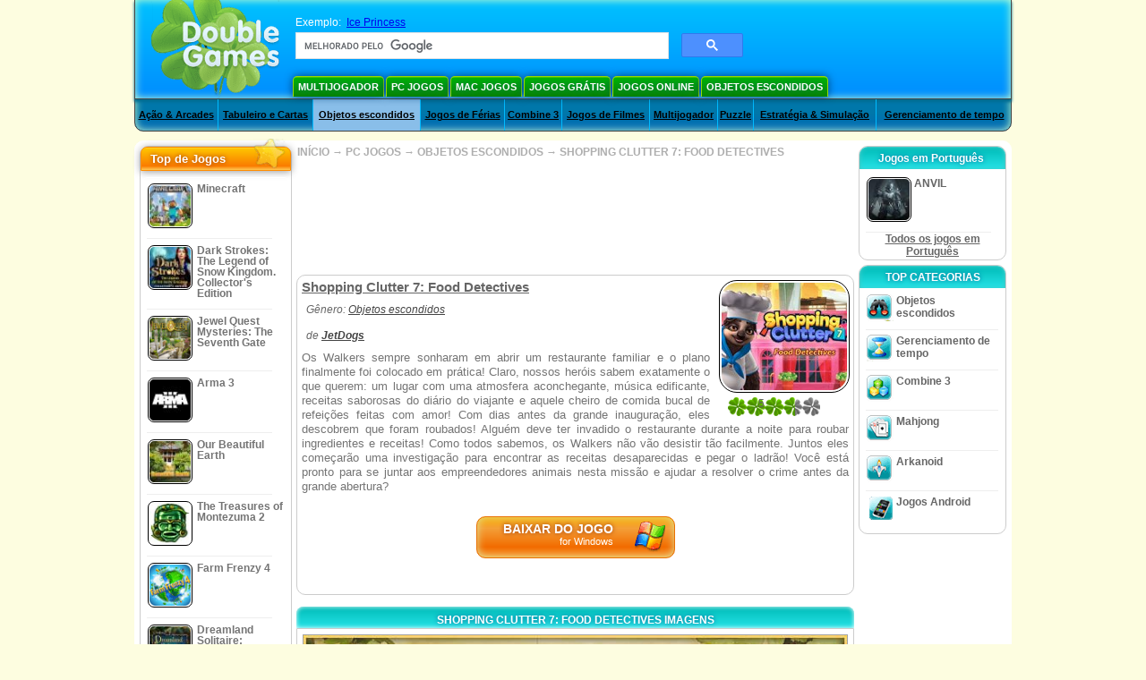

--- FILE ---
content_type: text/html
request_url: https://www.doublegames.info/shopping-clutter-7-food-detectives.html
body_size: 12013
content:
    










												
		
		
		
	   
						
	<!DOCTYPE html PUBLIC "-//W3C//DTD XHTML 1.0 Transitional//EN" "http://www.w3.org/TR/xhtml1/DTD/xhtml1-transitional.dtd">
<html xmlns="http://www.w3.org/1999/xhtml">
	<head>
<script>var _google_an_acct = 'G-Z2V255FLJR';</script>
<!-- Google tag (gtag.js) -->
<script async src="https://www.googletagmanager.com/gtag/js?id=G-Z2V255FLJR"></script>

<script>
window.dataLayer = window.dataLayer || [];
function gtag(){dataLayer.push(arguments);}
gtag('js', new Date());
gtag('config', _google_an_acct);
</script>

		<meta name="viewport" content="width=device-width, initial-scale=1.0" />
													<title>Shopping Clutter 7: Food Detectives Game Download for PC</title>
				<link href="/css/new-design.css" rel="stylesheet" type="text/css" />
		<link rel="shortcut icon" type="image/x-icon" href="/favicon.ico" />
		<meta http-equiv="Content-language" content="en" />
		<meta http-equiv="PICS-Label" content='(PICS-1.1 "http://www.weburbia.com/safe/ratings.htm" LR (s 0))' />
		<link rel="icon" type="image/x-icon" href="/favicon.ico" />
		<meta http-equiv="Content-Type" content="text/html; charset=utf-8" />
		<meta http-equiv="Cache-Control" content="public, max-age=3600" />
		<meta name="description" content="Get Shopping Clutter 7: Food Detectives, a Objetos escondidos game presented by JetDogs. Os Walkers sempre sonharam em abrir um restaurante familiar e o plano finalmente foi co..."/>
		<meta name="keywords" content="Shopping Clutter 7: Food Detectives, Computer Games, Download Free Games, PC Jogos, Objetos escondidos,Shopping Clutter 7: Food Detectives Game, Free Games, Download Shopping Clutter 7: Food Detectives, Shopping Clutter 7: Food Detectives para PC, Free Game, video, multimedia" />
		<meta name="robots" content="noodp,noydir" />
		<meta name="y_key" content="78e0f3737c3c9c40" />
		<meta http-equiv="X-UA-Compatible" content="IE=10" />
		<meta name="msvalidate.01" content="BAF447E419696A004A15507CF76BE13D" />
		<meta name="application-name" content="DoubleGames.com" />
		<meta name="msapplication-navbutton-color" content="#3480C0" />
		<meta name="msapplication-tooltip" content="Play at DoubleGames" />
		<meta name="msapplication-task" content="name=Novos jogos; action-uri=//www.doublegames.info/new-games.html?utm_source=ie9&amp;utm_medium=web&amp;utm_campaign=pinned-ie9; icon-uri=//www.doublegames.info/images/ieicons/new_games.ico" />
		<meta name="msapplication-task" content="name=Jogos Online; action-uri=/games/online.html?utm_source=ie9&amp;utm_medium=web&amp;utm_campaign=pinned-ie9; icon-uri=//www.doublegames.info/images/ieicons/online_games.ico" />
		<meta name="msapplication-task" content="name=PC Jogos; action-uri=//www.doublegames.info/games/share.html?utm_source=ie9&amp;utm_medium=web&amp;utm_campaign=pinned-ie9; icon-uri=//www.doublegames.info/images/ieicons/pc-games.ico" />
		<meta name="msapplication-task" content="name=Descontos em jogos ; action-uri=//www.doublegames.info/game-deals-and-sales.html?utm_source=ie9&amp;utm_medium=web&amp;utm_campaign=pinned-ie9; icon-uri=//www.doublegames.info/images/ieicons/sales.ico" />
					<meta property="og:image" content="/images/games140/shopping-clutter-7-food-detectives_140x140.jpg" /><!-- 7812 -->
			<link rel="image_src" href="/images/games140/shopping-clutter-7-food-detectives_140x140.jpg" />
							<meta property="og:url" content="https://www.doublegames.info/shopping-clutter-7-food-detectives.html"/>
						<style type="text/css">#user_area,#user_links{margin-left:720px !important;width:225px !important;}</style>			</head>
	<body>
		<div id="background-bottom">
			<div class="main">
				<div class="header">
					<a href="/" title="Os melhores downloads gratuitos e jogos online gratuitos para o teu PC" class="header_logo" style="display: block"></a>
					<div id="header_search">
						<div id="search_text">
							Exemplo:&nbsp;
							<a href="/ice-princess.html">Ice Princess</a>
						</div>
						
							<script>
  								(function()
  								{
									var cx = '004770617637697292809:nebmr50cldq';
									var gcse = document.createElement('script');
									gcse.type = 'text/javascript';
									gcse.async = true;
									gcse.src = (document.location.protocol == 'https:' ? 'https:' : 'http:') +
										'//cse.google.com/cse.js?cx=' + cx;
									var s = document.getElementsByTagName('script')[0];
									s.parentNode.insertBefore(gcse, s);
  								})();
  							</script>
  						
						<gcse:searchbox-only></gcse:searchbox-only>
						<div id="queries"></div>
						<div class="breaker"></div>
					</div>
					<div class="header_menu_buttons">
						<select id="header_menu_buttons_select" style="display: none;" class="menu_select">
							<option value="">- Selecione a plataforma -</option>
							<option value="/games/share.html">
								PC Jogos
							</option>
							<option value="/games/mac.html">
								Mac Jogos
							</option>
							<option value="/games/free.html">
								Jogos Grátis
							</option>
							<option value="/games/online.html">
								Jogos Online
							</option>
							<option value="/premium-games.html">
								Jogos Premium
							</option>
							<option value="/games/walkthrough.html">
								Passo a passo
							</option>
														<option value="/games/android.html">
								Jogos Android
							</option>
						</select>
						<a href="/games/share/multiplayer.html" title="Multijogador" class="header_menu_button">Multijogador</a><a href="/games/share.html" title="PC Jogos" class="header_menu_button">PC Jogos</a><a href="/games/mac.html" title="Mac Jogos" class="header_menu_button">Mac Jogos</a><a href="/games/free.html" title="Jogos Grátis" class="header_menu_button">Jogos Grátis</a><a href="/games/online.html" title="Jogos Online" class="header_menu_button">Jogos Online</a><a href="/games/share/hidden_object.html" title="Objetos escondidos" class="header_menu_button">Objetos escondidos</a>
					</div>
					<div class="header_top"></div>
					<div class="header_top_podlojka"></div>
					<div class="header_menu_bottom_buttons">
																			<div id="header_subnav"><select id="header_menu_bottom_buttons_select" class="menu_select" style="display: none;"><option value="">- Selecione a сategoria -</option>		<option value="/games/share/arcade_action.html">Ação & Arcades</option>		<option value="/games/share/board_cards.html">Tabuleiro e Cartas</option>		<option value="/games/share/hidden_object.html">Objetos escondidos</option>		<option value="/games/share/holiday_games.html">Jogos de Férias</option>		<option value="/games/share/puzzle/match_3.html">Combine 3</option>		<option value="/games/share/movie_games.html">Jogos de Filmes</option>		<option value="/games/share/multiplayer.html">Multijogador</option>		<option value="/games/share/puzzle.html">Puzzle</option>		<option value="/games/share/strategy_simulation.html">Estratégia & Simulação</option>		<option value="/games/share/time_management_games.html">Gerenciamento de tempo</option><select><ul>
  <li class="category_buttons">
		<a href="/games/share/arcade_action.html">
		Ação & Arcades
	</a>
   <div class="subcategory_buttons">
	<table>
	  <tr>
		<td colspan="5" class="subcategory_buttons_text">
		  Jogos Ação & Arcades de download gratuito para PC
		</td>
	  </tr>
	  <tr>
		<td><div>
		  		  		  <a href="/games/share/arcade_action/adventure.html"
			 title="Jogos Ação & Arcades / Aventura de download gratuito para PC">
			  Aventura
		  </a>
		</div></td>
		<td><div>
		  		  		  <a href="/games/share/arcade_action/arkanoid.html"
			 title="Jogos Ação & Arcades / Arkanoid de download gratuito para PC">
			  Arkanoid
		  </a>
		</div></td>
	  </tr>
	  <tr>
		<td><div>
		  		  		  <a href="/games/share/arcade_action/casino.html"
			 title="Jogos Ação & Arcades / Jogos de Cassino de download gratuito para PC">
			  Jogos de Cassino
		  </a>
		</div></td>
		<td><div>
		  		  		  <a href="/games/share/arcade_action/classic_arcade.html"
			 title="Jogos Ação & Arcades / Arcades Clássicos de download gratuito para PC">
			  Arcades Clássicos
		  </a>
		</div></td>
	  </tr>
	  <tr>
		<td><div>
		  		  		  <a href="/games/share/arcade_action/platformer.html"
			 title="Jogos Ação & Arcades / Plataforma de download gratuito para PC">
			  Plataforma
		  </a>
		</div></td>
		<td><div>
		  		  		  <a href="/games/share/arcade_action/racing.html"
			 title="Jogos Ação & Arcades / Corrida de download gratuito para PC">
			  Corrida
		  </a>
		</div></td>
	  </tr>
	  <tr>
		<td><div>
		  		  		  <a href="/games/share/arcade_action/shooter.html"
			 title="Jogos Ação & Arcades / Tiro de download gratuito para PC">
			  Tiro
		  </a>
		</div></td>
		<td><div>
		  		  		  <a href="/games/share/arcade_action/tetris.html"
			 title="Jogos Ação & Arcades / Tetris de download gratuito para PC">
			  Tetris
		  </a>
		</div></td>
	  </tr>
	</table>
   </div>
  </li>
  <li class="category_buttons">
		<a href="/games/share/board_cards.html">
		Tabuleiro e Cartas
	</a>
   <div class="subcategory_buttons">
	<table>
	  <tr>
		<td colspan="5" class="subcategory_buttons_text">
		  Jogos Tabuleiro e Cartas de download gratuito para PC
		</td>
	  </tr>
	  <tr>
		<td><div>
		  		  		  <a href="/games/share/board_cards/baccarat.html"
			 title="Jogos Tabuleiro e Cartas / Bacará de download gratuito para PC">
			  Bacará
		  </a>
		</div></td>
		<td><div>
		  		  		  <a href="/games/share/board_cards/blackjack.html"
			 title="Jogos Tabuleiro e Cartas / Blackjack de download gratuito para PC">
			  Blackjack
		  </a>
		</div></td>
	  </tr>
	  <tr>
		<td><div>
		  		  		  <a href="/games/share/board_cards/casino.html"
			 title="Jogos Tabuleiro e Cartas / Jogos de Cassino de download gratuito para PC">
			  Jogos de Cassino
		  </a>
		</div></td>
		<td><div>
		  		  		  <a href="/games/share/board_cards/mahjong.html"
			 title="Jogos Tabuleiro e Cartas / Mahjong de download gratuito para PC">
			  Mahjong
		  </a>
		</div></td>
	  </tr>
	  <tr>
		<td><div>
		  		  		  <a href="/games/share/board_cards/poker.html"
			 title="Jogos Tabuleiro e Cartas / Pôquer de download gratuito para PC">
			  Pôquer
		  </a>
		</div></td>
		<td><div>
		  		  		  <a href="/games/share/board_cards/solitaires.html"
			 title="Jogos Tabuleiro e Cartas / Paciência de download gratuito para PC">
			  Paciência
		  </a>
		</div></td>
	  </tr>
	</table>
   </div>
  </li>
  <li class="category_buttons hidden_obj">
		<a href="/games/share/hidden_object.html">
		Objetos escondidos
	</a>
   <div class="subcategory_buttons">
	<table>
	  <tr>
		<td colspan="5" class="subcategory_buttons_text">
		  Jogos Objetos escondidos de download gratuito para PC
		</td>
	  </tr>
	  <tr>
		<td><div>
		  		  		  <a href="/games/share/hidden_object/agatha_christie.html"
			 title="Jogos Objetos escondidos / Jogos de Agatha Christie de download gratuito para PC">
			  Jogos de Agatha Christie
		  </a>
		</div></td>
		<td><div>
		  		  		  <a href="/games/share/hidden_object/farm_games.html"
			 title="Jogos Objetos escondidos / Jogos de Agricultura de download gratuito para PC">
			  Jogos de Agricultura
		  </a>
		</div></td>
	  </tr>
	  <tr>
		<td><div>
		  		  		  <a href="/games/share/hidden_object/mystery_case_files.html"
			 title="Jogos Objetos escondidos / Jogos de Mystery Case Files de download gratuito para PC">
			  Jogos de Mystery Case Files
		  </a>
		</div></td>
		<td><div>
		  		  		  <a href="/games/share/hidden_object/nancy_drew.html"
			 title="Jogos Objetos escondidos / Jogos de Nancy Drew de download gratuito para PC">
			  Jogos de Nancy Drew
		  </a>
		</div></td>
	  </tr>
	  <tr>
		<td><div>
		  		  		  <a href="/games/share/hidden_object/sherlock_holmes.html"
			 title="Jogos Objetos escondidos / Jogos de Sherlock Holmes de download gratuito para PC">
			  Jogos de Sherlock Holmes
		  </a>
		</div></td>
	  </tr>
	</table>
   </div>
  </li>
  <li class="category_buttons">
		<a href="/games/share/holiday_games.html">
		Jogos de Férias
	</a>
   <div class="subcategory_buttons">
	<table>
	  <tr>
		<td colspan="5" class="subcategory_buttons_text">
		  Jogos Jogos de Férias de download gratuito para PC
		</td>
	  </tr>
		<td><div>
		  		  		  <a href="/games/share/holiday_games/christmas_games.html"
			 title="Jogos Jogos de Férias / Jogos de Natal de download gratuito para PC">
			  Jogos de Natal
		  </a>
		</div></td>
	  </tr>
		<td><div>
		  		  		  <a href="/games/share/holiday_games/easter_games.html"
			 title="Jogos Jogos de Férias /  de download gratuito para PC">
			  
		  </a>
		</div></td>
	  </tr>
		<td><div>
		  		  		  <a href="/games/share/holiday_games/halloween_games.html"
			 title="Jogos Jogos de Férias / Jogos do Dia das Bruxas de download gratuito para PC">
			  Jogos do Dia das Bruxas
		  </a>
		</div></td>
	  </tr>
		<td><div>
		  		  		  <a href="/games/share/holiday_games/thanksgiving_games.html"
			 title="Jogos Jogos de Férias / Jogos de Acção de Graças de download gratuito para PC">
			  Jogos de Acção de Graças
		  </a>
		</div></td>
	  </tr>
		<td><div>
		  		  		  <a href="/games/share/holiday_games/valentines_day_games.html"
			 title="Jogos Jogos de Férias /  de download gratuito para PC">
			  
		  </a>
		</div></td>
	  </tr>
	</table>
   </div>
  </li>
  <li class="category_buttons">
		<a href="/games/share/puzzle/match_3.html"
	   title="Jogos Combine 3 de download gratuito para PC">
		Combine 3
	</a>
  </li>
  <li class="category_buttons">
		<a href="/games/share/movie_games.html">
		Jogos de Filmes
	</a>
   <div class="subcategory_buttons">
	<table>
	  <tr>
		<td colspan="5" class="subcategory_buttons_text">
		  Jogos Jogos de Filmes de download gratuito para PC
		</td>
	  </tr>
	  <tr>
		<td><div>
		  		  		  <a href="/games/share/movie_games/chronicles_of_narnia_games.html"
			 title="Jogos Jogos de Filmes / Jogos das Crónicas de Nárnia de download gratuito para PC">
			  Jogos das Crónicas de Nárnia
		  </a>
		</div></td>
		<td><div>
		  		  		  <a href="/games/share/movie_games/harry_potter_games.html"
			 title="Jogos Jogos de Filmes / Jogos do Harry Potter de download gratuito para PC">
			  Jogos do Harry Potter
		  </a>
		</div></td>
	  </tr>
	  <tr>
		<td><div>
		  		  		  <a href="/games/share/movie_games/madagascar_games.html"
			 title="Jogos Jogos de Filmes / Jogos do Madagáscar de download gratuito para PC">
			  Jogos do Madagáscar
		  </a>
		</div></td>
		<td><div>
		  		  		  <a href="/games/share/movie_games/shrek_games.html"
			 title="Jogos Jogos de Filmes / Jogos do Shrek de download gratuito para PC">
			  Jogos do Shrek
		  </a>
		</div></td>
	  </tr>
	  <tr>
		<td><div>
		  		  		  <a href="/games/share/movie_games/spongebob_games.html"
			 title="Jogos Jogos de Filmes / Jogos do SpongeBob de download gratuito para PC">
			  Jogos do SpongeBob
		  </a>
		</div></td>
	  </tr>
	</table>
   </div>
  </li>
  <li class="category_buttons">
		<a href="/games/share/multiplayer.html"
	   title="Jogos Multijogador de download gratuito para PC">
		Multijogador
	</a>
  </li>
  <li class="category_buttons">
		<a href="/games/share/puzzle.html">
		Puzzle
	</a>
   <div class="subcategory_buttons">
	<table>
	  <tr>
		<td colspan="5" class="subcategory_buttons_text">
		  Jogos Puzzle de download gratuito para PC
		</td>
	  </tr>
	  <tr>
		<td><div>
		  		  		  <a href="/games/share/puzzle/brain_teaser.html"
			 title="Jogos Puzzle / Raciocínio de download gratuito para PC">
			  Raciocínio
		  </a>
		</div></td>
		<td><div>
		  		  		  <a href="/games/share/puzzle/bubble_puzzle.html"
			 title="Jogos Puzzle / Bubble Puzzle de download gratuito para PC">
			  Bubble Puzzle
		  </a>
		</div></td>
		<td><div>
		  		  		  <a href="/games/share/puzzle/collapse.html"
			 title="Jogos Puzzle / Jogos Tipo Collapse de download gratuito para PC">
			  Jogos Tipo Collapse
		  </a>
		</div></td>
	  </tr>
	  <tr>
		<td><div>
		  		  		  <a href="/games/share/puzzle/jigsaw.html"
			 title="Jogos Puzzle / Quebra-Cabeças de Montar de download gratuito para PC">
			  Quebra-Cabeças de Montar
		  </a>
		</div></td>
		<td><div>
		  		  		  <a href="/games/share/puzzle/lines.html"
			 title="Jogos Puzzle / Combinação de download gratuito para PC">
			  Combinação
		  </a>
		</div></td>
		<td><div>
		  		  		  <a href="/games/share/puzzle/mahjong.html"
			 title="Jogos Puzzle / Mahjong de download gratuito para PC">
			  Mahjong
		  </a>
		</div></td>
	  </tr>
	  <tr>
		<td><div>
		  		  		  <a href="/games/share/puzzle/match_3.html"
			 title="Jogos Puzzle / Combine 3 de download gratuito para PC">
			  Combine 3
		  </a>
		</div></td>
		<td><div>
		  		  		  <a href="/games/share/puzzle/mosaic_puzzle.html"
			 title="Jogos Puzzle / Moisacos de download gratuito para PC">
			  Moisacos
		  </a>
		</div></td>
		<td><div>
		  		  		  <a href="/games/share/puzzle/nancy_drew.html"
			 title="Jogos Puzzle / Jogos de Nancy Drew de download gratuito para PC">
			  Jogos de Nancy Drew
		  </a>
		</div></td>
	  </tr>
	  <tr>
		<td><div>
		  		  		  <a href="/games/share/puzzle/sokoban.html"
			 title="Jogos Puzzle / Sokoban de download gratuito para PC">
			  Sokoban
		  </a>
		</div></td>
		<td><div>
		  		  		  <a href="/games/share/puzzle/spot_games.html"
			 title="Jogos Puzzle / Jogos de Busca de download gratuito para PC">
			  Jogos de Busca
		  </a>
		</div></td>
		<td><div>
		  		  		  <a href="/games/share/puzzle/sudoku.html"
			 title="Jogos Puzzle / Sudoku de download gratuito para PC">
			  Sudoku
		  </a>
		</div></td>
	  </tr>
	  <tr>
		<td><div>
		  		  		  <a href="/games/share/puzzle/tv_show.html"
			 title="Jogos Puzzle / Jogos de Perguntas de download gratuito para PC">
			  Jogos de Perguntas
		  </a>
		</div></td>
		<td><div>
		  		  		  <a href="/games/share/puzzle/word.html"
			 title="Jogos Puzzle / Jogos de Palavras de download gratuito para PC">
			  Jogos de Palavras
		  </a>
		</div></td>
		<td><div>
		  		  		  <a href="/games/share/puzzle/zuma_style.html"
			 title="Jogos Puzzle / Jogos Tipo Zuma de download gratuito para PC">
			  Jogos Tipo Zuma
		  </a>
		</div></td>
	  </tr>
	</table>
   </div>
  </li>
  <li class="category_buttons">
		<a href="/games/share/strategy_simulation.html">
		Estratégia & Simulação
	</a>
   <div class="subcategory_buttons">
	<table>
	  <tr>
		<td colspan="5" class="subcategory_buttons_text">
		  Jogos Estratégia & Simulação de download gratuito para PC
		</td>
	  </tr>
	  <tr>
		<td><div>
		  		  		  <a href="/games/share/strategy_simulation/military_strategy.html"
			 title="Jogos Estratégia & Simulação / Estratégia Militar de download gratuito para PC">
			  Estratégia Militar
		  </a>
		</div></td>
		<td><div>
		  		  		  <a href="/games/share/strategy_simulation/other_strategies.html"
			 title="Jogos Estratégia & Simulação / Outros Jogos de Estratégia de download gratuito para PC">
			  Outros Jogos de Estratégia
		  </a>
		</div></td>
	  </tr>
	  <tr>
		<td><div>
		  		  		  <a href="/games/share/strategy_simulation/rpg.html"
			 title="Jogos Estratégia & Simulação / RPG de download gratuito para PC">
			  RPG
		  </a>
		</div></td>
		<td><div>
		  		  		  <a href="/games/share/strategy_simulation/shooter.html"
			 title="Jogos Estratégia & Simulação / Tiro de download gratuito para PC">
			  Tiro
		  </a>
		</div></td>
	  </tr>
	  <tr>
		<td><div>
		  		  		  <a href="/games/share/strategy_simulation/sport.html"
			 title="Jogos Estratégia & Simulação / Jogos de Esporte de download gratuito para PC">
			  Jogos de Esporte
		  </a>
		</div></td>
	  </tr>
	</table>
   </div>
  </li>
  <li class="category_buttons">
		<a href="/games/share/time_management_games.html">
		Gerenciamento de tempo
	</a>
   <div class="subcategory_buttons">
	<table>
	  <tr>
		<td colspan="5" class="subcategory_buttons_text">
		  Jogos Gerenciamento de tempo de download gratuito para PC
		</td>
	  </tr>
	  <tr>
		<td><div>
		  		  		  <a href="/games/share/time_management_games/building_games.html"
			 title="Jogos Gerenciamento de tempo / Jogos de Construção de download gratuito para PC">
			  Jogos de Construção
		  </a>
		</div></td>
		<td><div>
		  		  		  <a href="/games/share/time_management_games/cooking_games.html"
			 title="Jogos Gerenciamento de tempo / Jogos de Cozinha de download gratuito para PC">
			  Jogos de Cozinha
		  </a>
		</div></td>
	  </tr>
	  <tr>
		<td><div>
		  		  		  <a href="/games/share/time_management_games/diner_dash_games.html"
			 title="Jogos Gerenciamento de tempo / Jogos de Restauração de download gratuito para PC">
			  Jogos de Restauração
		  </a>
		</div></td>
		<td><div>
		  		  		  <a href="/games/share/time_management_games/farm_games.html"
			 title="Jogos Gerenciamento de tempo / Jogos de Agricultura de download gratuito para PC">
			  Jogos de Agricultura
		  </a>
		</div></td>
	  </tr>
	  <tr>
		<td><div>
		  		  		  <a href="/games/share/time_management_games/fashion_games.html"
			 title="Jogos Gerenciamento de tempo / Jogos de Moda de download gratuito para PC">
			  Jogos de Moda
		  </a>
		</div></td>
		<td><div>
		  		  		  <a href="/games/share/time_management_games/tycoon_games.html"
			 title="Jogos Gerenciamento de tempo / Jogos de Magnatas de download gratuito para PC">
			  Jogos de Magnatas
		  </a>
		</div></td>
	  </tr>
	</table>
   </div>
  </li>
</ul></div>											</div>
					
				</div>
				<div id="header_banner"></div>

				<div class="content">
					<div id="dis-cols">
						<div id="dis-cols-tr">
															<div id="dis-col1">
									<div id="bar_left">
										<div class="content_left" id="new-left-container">
											<div class="content_left_block" style="border-radius: 10px;">
												<div class="left-top-games">
													Top de Jogos
													<div style="position:absolute; z-index:1; margin:-30px 0 0 115px; height:36px; width:36px; background:url(/images/new-design/img.png) -149px -29px no-repeat;opacity:0.5"></div>
												</div>
												<div class="content_left_into">
													<div id="list_top"><a class="link_top" href="/minecraft.html" title="Baixar do jogo Minecraft para Windows / MacOS / Linux"><div class="content_left_button1"><img class="content_left_button_tops" alt="Minecraft game" data-src="/images/localized/pt/minecraft/50x50.gif" width="50px" height="50px" /><div class="content_left_button_tops_title">Minecraft</div></div><hr class="top_online" /></a><a class="link_top" href="/dark-strokes-the-legend-of-snow-kingdom-ce.html" title="Baixar do jogo Dark Strokes: The Legend of Snow Kingdom. Collector's Edition para Windows"><div class="content_left_button1"><img class="content_left_button_tops" alt="Dark Strokes: The Legend of Snow Kingdom. Collector's Edition game" data-src="/images/localized/pt/dark-strokes-the-legend-of-snow-kingdom-ce/50x50.gif" width="50px" height="50px" /><div class="content_left_button_tops_title">Dark Strokes: The Legend of Snow Kingdom. Collector's Edition</div></div><hr class="top_online" /></a><a class="link_top" href="/jewel-quest-mysteries-seventh-gate.html" title="Baixar do jogo Jewel Quest Mysteries: The Seventh Gate para Windows"><div class="content_left_button1"><img class="content_left_button_tops" alt="Jewel Quest Mysteries: The Seventh Gate game" data-src="/images/localized/pt/jewel-quest-mysteries-seventh-gate/50x50.gif" width="50px" height="50px" /><div class="content_left_button_tops_title">Jewel Quest Mysteries: The Seventh Gate</div></div><hr class="top_online" /></a><a class="link_top" href="/arma-3.html" title="Baixar do jogo Arma 3 para Windows"><div class="content_left_button1"><img class="content_left_button_tops" alt="Arma 3 game" data-src="/images/localized/pt/arma-3/50x50.gif" width="50px" height="50px" /><div class="content_left_button_tops_title">Arma 3</div></div><hr class="top_online" /></a><a class="link_top" href="/our-beautiful-earth.html" title="Baixar do jogo Our Beautiful Earth para Windows"><div class="content_left_button1"><img class="content_left_button_tops" alt="Our Beautiful Earth game" data-src="/images/localized/pt/our-beautiful-earth/50x50.gif" width="50px" height="50px" /><div class="content_left_button_tops_title">Our Beautiful Earth</div></div><hr class="top_online" /></a><a class="link_top" href="/the-treasures-of-montezuma-2.html" title="Baixar do jogo The Treasures of Montezuma 2 para Windows"><div class="content_left_button1"><img class="content_left_button_tops" alt="The Treasures of Montezuma 2 game" data-src="/images/localized/pt/the-treasures-of-montezuma-2/50x50.gif" width="50px" height="50px" /><div class="content_left_button_tops_title">The Treasures of Montezuma 2</div></div><hr class="top_online" /></a><a class="link_top" href="/farm-frenzy-4.html" title="Baixar do jogo Farm Frenzy 4 para Windows"><div class="content_left_button1"><img class="content_left_button_tops" alt="Farm Frenzy 4 game" data-src="/images/localized/pt/farm-frenzy-4/50x50.gif" width="50px" height="50px" /><div class="content_left_button_tops_title">Farm Frenzy 4</div></div><hr class="top_online" /></a><a class="link_top" href="/dreamland-solitaire-dragons-fury.html" title="Baixar do jogo Dreamland Solitaire: Dragon's Fury para Windows"><div class="content_left_button1"><img class="content_left_button_tops" alt="Dreamland Solitaire: Dragon's Fury game" data-src="/images/localized/pt/dreamland-solitaire-dragons-fury/50x50.gif" width="50px" height="50px" /><div class="content_left_button_tops_title">Dreamland Solitaire: Dragon's Fury</div></div><hr class="top_online" /></a><a class="link_top" href="/rescue-team-danger-outer-space.html" title="Baixar do jogo Rescue Team: Danger from Outer Space! para Windows"><div class="content_left_button1"><img class="content_left_button_tops" alt="Rescue Team: Danger from Outer Space! game" data-src="/images/localized/pt/rescue-team-danger-outer-space/50x50.gif" width="50px" height="50px" /><div class="content_left_button_tops_title">Rescue Team: Danger from Outer Space!</div></div><hr class="top_online" /></a><a class="link_top" href="/summer-adventure-american-voyage.html" title="Baixar do jogo Summer Adventure: American Voyage para Windows"><div class="content_left_button1"><img class="content_left_button_tops" alt="Summer Adventure: American Voyage game" data-src="/images/localized/pt/summer-adventure-american-voyage/50x50.gif" width="50px" height="50px" /><div class="content_left_button_tops_title">Summer Adventure: American Voyage</div></div><hr class="top_online" /></a></div>
													<a class="content_left_into_a" title="The best download games" href="/top-100-pc-games.html">Top 100 Jogos</a>
												</div>
											</div>
										</div>
									</div>
								</div>
														<div id="dis-col2">
								<div id="content" style="width: 632px;float: left;" itemscope  itemtype="http://schema.org/SoftwareApplication">
<style type="text/css">

	#thumbs_slider{
		overflow:hidden;
		width: 594px;
		float: left;
	}
	
	#video_thumbs_wrapper
	{
		width: 620px;
		margin: 0 auto;
		height: 79px;
		overflow: hidden;
	}
	#video_thumbs{
		height: 79px
	}
	
	.move-thumbs{
		display: block;
		float: left;
		width: 13px;
		height: 79px;
		cursor: pointer;
		background-position: center center;
		background-repeat: no-repeat;
		opacity: 0.5;
	}
	.move-thumbs.left{
		background-image: url('/images/arrow-left.png')
	}
	.move-thumbs.right{
		background-image: url('/images/arrow-right.png')
	}
	.move-thumbs.active{
		opacity: 1;
	}
	
	.video-thumb{
		border: 2px solid #fff;
		width:85px;
		height:65px;
		display: block;
		float: left;
		margin: 5px;
		cursor: pointer;
	}
	
	.video-thumb.active{
		border-color: grey;
	}

	@media (max-width: 628px){
		#thumbs_slider	   { width: 495px; }
		#video_thumbs_wrapper{ width: 521px; }
	}

	@media (max-width: 529px){
		#thumbs_slider	   { width: 396px; }
		#video_thumbs_wrapper{ width: 422px; }
	}

	@media (max-width: 430px){
		#thumbs_slider	   { width: 297px; }
		#video_thumbs_wrapper{ width: 323px; }
	}

	@media (max-width: 331px){
		#thumbs_slider	   { width: 198px; }
		#video_thumbs_wrapper{ width: 224px; }
	}
	
	@media (max-width: 899px){
		div.header{
			height: 195px;
		}
		#header_banner{
			padding-top: 195px;
		}
	}
	@media (max-width: 639px){
		div.header{
			height: 225px;
		}
		#header_banner{
			padding-top: 225px;
		}
	}
	@media (max-width: 479px){
		div.header{
			height: 140px;
		}
		#header_banner{
			padding-top: 140px;
		}
	}
	.rate-link{
		text-decoration: none;
	}
</style>

<div class="path" style="padding-left: 6px;"  xmlns:v="http://rdf.data-vocabulary.org/#">
	<a href="/" title="Os melhores downloads gratuitos e jogos online gratuitos para o teu PC">INÍCIO</a>
						<nobr typeof="v:Breadcrumb">&#x2192; <a href="/games/share.html" title="" rel="v:url" property="v:title">PC JOGOS</a></nobr>
			 <nobr typeof="v:Breadcrumb">&#x2192; <a href="/games/share/hidden_object.html" title="Veja todos os jogos de Objetos escondidos" rel="v:url" property="v:title">OBJETOS ESCONDIDOS</a></nobr>						<nobr typeof="v:Breadcrumb">&#x2192; <a style="white-space: normal;" href="/shopping-clutter-7-food-detectives.html" title="Baixar Jogo Shopping Clutter 7: Food Detectives Grátis" rel="v:url" property="v:title"><b>SHOPPING CLUTTER 7: FOOD DETECTIVES</b></a></nobr>
			</div>
<div class="ads-468">
<!-- banner -->
  
  <script type="text/javascript"><!--
  google_ad_client    = "ca-pub-7130253114652631";
  
  if (document.body.clientWidth>550)
  {
  	google_ad_slot    = "8651070909";
  	google_ad_width     = 468;
  	google_ad_height    = 60;
  }
  else
  {
	  /*google_ad_slot    = "9927497705";
  	  google_ad_width     = 300;
  	  google_ad_height    = 250;*/
  	  google_ad_slot    = "1661328905";
  	google_ad_width   = 320;
  	google_ad_height  = 50;
  }
  
//  google_ad_format    = "468x60_as";
  google_color_border = "ffffff";
  google_color_bg     = "ffffff";
  	google_color_link   = "747474";
    google_color_url    = "747474";
  google_color_text   = "747474";
//  google_ad_type      = "text";
//  google_ad_channel   = "2983528994";
  
if (document.body.clientWidth>550)
{
	
  google_alternate_ad_url = "https://www.doublegames.info/banner/468/60";

}
else
{
	
	google_alternate_ad_url = "https://www.doublegames.info/banner/300/250";
	
}

  //-->
  </script>
  <script type="text/javascript" src="https://pagead2.googlesyndication.com/pagead/show_ads.js"></script>
  <noscript></noscript>
  
</div>
<div style="clear: both"></div>
<div class="content_poster_block">
	<div>
		<div style="float:right;  width:145px; padding-left: 10px;" id="imgrate">
			<img id="main_logo_game" f_name="shopping-clutter-7-food-detectives" alt="Jogo Shopping Clutter 7: Food Detectives" title="Jogo Shopping Clutter 7: Food Detectives" itemprop="image" src="https://www.doublegames.info/images/games140/shopping-clutter-7-food-detectives_140x140.jpg" width="140" />
			<div style="margin:5px 0 0 10px;" id="imagrateblock">
									<div id="ajax-rate-container" style="text-align: center;"  itemprop="aggregateRating" itemscope itemtype="https://schema.org/AggregateRating">
						<div class="game_rate">
							<div id="game-rate" style="width: 75px;" itemprop="ratingValue">5</div>
							<div id="game-rate" style="width: 75px;" itemprop="ratingCount">1</div>
						</div>
					</div>
							</div>
			<div style="clear:both;"></div>
		</div>
		<div style="width:auto !important;" id="game_desc">
			<h1 style="font-size: 11pt; font-weight: bold; text-decoration: underline; text-align: left" itemprop="name">Shopping Clutter 7: Food Detectives</h1>
			<div class="content_poster_category" style="padding: 5px; text-align: left;">
				Gênero:&nbsp;<a itemprop="applicationSubCategory" href="/games/share/hidden_object.html" style="padding-right:10px;" title="Veja todos os jogos de Objetos escondidos">Objetos escondidos</a>
			</div>
			<div class="content_poster_category" style="padding: 5px;" itemprop="author" itemscope itemtype="https://schema.org/Organization">
																						de 						<a itemprop="url"  href="/company/jetdogs.html" title="Jogos de download gratuito da JetDogs"><b itemprop="name">JetDogs</b></a>
					
							</div>
			<p style="line-height: 12pt;color: #747474; font-size: 13px;" itemprop="description">Os Walkers sempre sonharam em abrir um restaurante familiar e o plano finalmente foi colocado em prática! Claro, nossos heróis sabem exatamente o que querem: um lugar com uma atmosfera aconchegante, música edificante, receitas saborosas do diário do viajante e aquele cheiro de comida bucal de refeições feitas com amor!

Com dias antes da grande inauguração, eles descobrem que foram roubados! Alguém deve ter invadido o restaurante durante a noite para roubar ingredientes e receitas!

Como todos sabemos, os Walkers não vão desistir tão facilmente. Juntos eles começarão uma investigação para encontrar as receitas desaparecidas e pegar o ladrão! Você está pronto para se juntar aos empreendedores animais nesta missão e ajudar a resolver o crime antes da grande abertura?</p>
			<meta itemprop="datePublished" content="2020-07-20" />
			<meta itemprop="operatingSystem" content="Windows" />
			<meta itemprop="isFamilyFriendly" content="true" />
			<meta itemprop="applicationCategory" content="http://schema.org/VideoGame" />
			<meta itemprop="inLanguage" content="en_US" />
					</div>
	</div>
	<div style="clear:both"></div>
		<!--DOWNLOAD-->
			<div class="download_list" style="text-align: center; padding-top: 25px;">
							<noindex>
											<a itemprop="downloadUrl" style="display: inline-block;" platform="pc" lang="en" class="download_ga" id="shopping-clutter-7-food-detectives" href="/download_game/pc/pt/shopping-clutter-7-food-detectives"  rel="nofollow" target="_self" title="Faz o download da versão completa do jogo Shopping Clutter 7: Food Detectives para Windows">
							<div align="center">
								<div class="super_button_download_windows">
									<div style="display:inline-block;">
										<h2 style="color: #fff; text-decoration: none;">Baixar do jogo</h2>
										<h3>for Windows</h3>
									</div>
									<div style="display:inline-block; float:right; width:34px; height:34px; margin-left:5px; background:url('/images/new-design/img.png')-37px -124px no-repeat;"></div>
								</div>
							</div>
						</a>
									</noindex><br />																					<div class="iphon_ipad_links">
												<div style="clear:both"></div>
			</div>
			<div class="aviable" style="font-size: 14px;">
							</div>
		</div>
		<!--DOWNLOAD-->
		<div style="clear: both"></div>
</div>
<div style="margin-left:5px;">
	<h2 onclick="$('#video_game').fadeOut('fast');"  style="width: 613px;" class="content_small_block_title5">SHOPPING CLUTTER 7: FOOD DETECTIVES IMAGENS</h2>	<div class="content_small_block_into" style="width:621px; height:auto; padding: 0px;">
				<div class="screens_block" itemprop="screenshot" itemscope itemtype="https://schema.org/ImageObject">
												<a title="Free Download Shopping Clutter 7: Food Detectives Screenshot 1" data-lightbox="lightbox" style="display: block; width: auto; height: auto" num=1 href="/images/screenshots/shopping-clutter-7-food-detectives_1_big.jpg" onclick="return false;" link="/images/screenshots/shopping-clutter-7-food-detectives_1_big.jpg" class="content_small_block_screen s_scren1" style="background-image: none; display:inline-block;">
						<img itemprop="thumbnailurl" style="max-width:100%; width: auto; height: auto" title="Free Download Shopping Clutter 7: Food Detectives Screenshot 1" alt="Free Download Shopping Clutter 7: Food Detectives Screenshot 1" height="480" src="/images/screenshots/shopping-clutter-7-food-detectives_1_big.jpg" />
				    </a>
									<a title="Free Download Shopping Clutter 7: Food Detectives Screenshot 2" data-lightbox="lightbox" style="display: block; width: auto; height: auto" num=2 href="/images/screenshots/shopping-clutter-7-food-detectives_2_big.jpg" onclick="return false;" link="/images/screenshots/shopping-clutter-7-food-detectives_2_big.jpg" class="content_small_block_screen s_scren1" style="background-image: none; display:inline-block;">
						<img itemprop="thumbnailurl" style="max-width:100%; width: auto; height: auto" title="Free Download Shopping Clutter 7: Food Detectives Screenshot 2" alt="Free Download Shopping Clutter 7: Food Detectives Screenshot 2" height="480" src="/images/screenshots/shopping-clutter-7-food-detectives_2_big.jpg" />
				    </a>
									<a title="Free Download Shopping Clutter 7: Food Detectives Screenshot 3" data-lightbox="lightbox" style="display: block; width: auto; height: auto" num=3 href="/images/screenshots/shopping-clutter-7-food-detectives_3_big.jpg" onclick="return false;" link="/images/screenshots/shopping-clutter-7-food-detectives_3_big.jpg" class="content_small_block_screen s_scren1" style="background-image: none; display:inline-block;">
						<img itemprop="thumbnailurl" style="max-width:100%; width: auto; height: auto" title="Free Download Shopping Clutter 7: Food Detectives Screenshot 3" alt="Free Download Shopping Clutter 7: Food Detectives Screenshot 3" height="480" src="/images/screenshots/shopping-clutter-7-food-detectives_3_big.jpg" />
				    </a>
									</div>
		<hr style="display:none;border:none;height:1px;background:#eee; margin:2px 0 0px 5px; width:600px;" />
					<div style="text-align:center; margin-top:5px; line-height: 17px;">
				<noindex>
											<a style="font-weight:normal;font-size:17px;color: #0000ee; text-decoration: underline;" target="_self" class="link_to_tracker download_ga" lang='en' id="shopping-clutter-7-food-detectives" title="Faz o download da versão completa do jogo Shopping Clutter 7: Food Detectives para Windows PC." href="/download_game/pc/pt/shopping-clutter-7-food-detectives"  rel="nofollow">Download grátis Shopping Clutter 7: Food Detectives</a>
							 		</noindex>
			</div>
			</div>
</div>
<div class="game-ads-468" style="display:block; text-align: center; margin: 35px auto;" >
<!-- banner -->
  
  <script type="text/javascript"><!--
  google_ad_client    = "ca-pub-7130253114652631";
  
  if (document.body.clientWidth>550)
  {
  	google_ad_slot    = "8651070909";
  	google_ad_width     = 468;
  	google_ad_height    = 60;
  }
  else
  {
	  /*google_ad_slot    = "9927497705";
  	  google_ad_width     = 300;
  	  google_ad_height    = 250;*/
  	  google_ad_slot    = "1661328905";
  	google_ad_width   = 320;
  	google_ad_height  = 50;
  }
  
//  google_ad_format    = "468x60_as";
  google_color_border = "ffffff";
  google_color_bg     = "ffffff";
  	google_color_link   = "747474";
    google_color_url    = "747474";
  google_color_text   = "747474";
//  google_ad_type      = "text";
//  google_ad_channel   = "2983528994";
  
if (document.body.clientWidth>550)
{
	
  google_alternate_ad_url = "https://www.doublegames.info/banner/468/60";

}
else
{
	
	google_alternate_ad_url = "https://www.doublegames.info/banner/300/250";
	
}

  //-->
  </script>
  <script type="text/javascript" src="https://pagead2.googlesyndication.com/pagead/show_ads.js"></script>
  <noscript></noscript>
  
</div>
	<div style=" margin-left:5px;">
		<h2 style="width: 613px;" class="content_small_block_title5">SHOPPING CLUTTER 7: FOOD DETECTIVES  JOGOS RELACIONADOS</h2>
		<div class="content_small_block_into" style="width:611px; height: auto;">
							<div class="content_small_block_button1 related-games" index="1"  align="center" style="width:86px;  display:inline-block;">
					<a href="/demon-hunter-4-riddles-of-light.html" title="Jogo Demon Hunter 4: Riddles of Light para Windows">
						<img alt="Demon Hunter 4: Riddles of Light game" width=80px height=80px src="/images/localized/pt/demon-hunter-4-riddles-of-light/100x100.gif" />
						<div style="text-align:center;">Demon Hunter 4: Riddles of Light</div>
					</a>
				</div>
							<div class="content_small_block_button1 related-games" index="2"  align="center" style="width:86px;  display:inline-block;">
					<a href="/demon-hunter-v-ascendance.html" title="Jogo Demon Hunter V: Ascendance para Windows">
						<img alt="Demon Hunter V: Ascendance game" width=80px height=80px src="/images/localized/pt/demon-hunter-v-ascendance/100x100.gif" />
						<div style="text-align:center;">Demon Hunter V: Ascendance</div>
					</a>
				</div>
							<div class="content_small_block_button1 related-games" index="3"  align="center" style="width:86px;  display:inline-block;">
					<a href="/eventide-slavic-fable-collectors-edition.html" title="Jogo Eventide: Slavic Fable. Collector's Edition para Windows">
						<img alt="Eventide: Slavic Fable. Collector's Edition game" width=80px height=80px src="/images/localized/pt/eventide-slavic-fable-collectors-edition/100x100.gif" />
						<div style="text-align:center;">Eventide: Slavic Fable. Collector's Edition</div>
					</a>
				</div>
							<div class="content_small_block_button1 related-games" index="4"  align="center" style="width:86px;  display:inline-block;">
					<a href="/hide-and-secret-the-lost-world.html" title="Jogo Hide and Secret: O Mundo Perdido para Windows">
						<img alt="Hide and Secret: O Mundo Perdido game" width=80px height=80px src="/images/localized/pt/hide-and-secret-the-lost-world/100x100.gif" />
						<div style="text-align:center;">Hide and Secret: O Mundo Perdido</div>
					</a>
				</div>
							<div class="content_small_block_button1 related-games" index="5"  align="center" style="width:86px;  display:inline-block;">
					<a href="/house-of-1000-doors-family-secrets.html" title="Jogo House of 1000 Doors: Family Secrets Collector's Edition para Windows">
						<img alt="House of 1000 Doors: Family Secrets Collector's Edition game" width=80px height=80px src="/images/localized/pt/house-of-1000-doors-family-secrets/100x100.gif" />
						<div style="text-align:center;">House of 1000 Doors: Family Secrets Collector's Edition</div>
					</a>
				</div>
							<div class="content_small_block_button1 related-games" index="6"  align="center" style="width:86px;  display:inline-block;">
					<a href="/lost-lagoon-2-cursed-and-forgotten.html" title="Jogo Lost Lagoon 2: Cursed and Forgotten para Windows">
						<img alt="Lost Lagoon 2: Cursed and Forgotten game" width=80px height=80px src="/images/localized/pt/lost-lagoon-2-cursed-and-forgotten/100x100.gif" />
						<div style="text-align:center;">Lost Lagoon 2: Cursed and Forgotten</div>
					</a>
				</div>
							<div class="content_small_block_button1 related-games" index="7"  align="center" style="width:86px;  display:inline-block;">
					<a href="/modern-tales-age-of-invention-ce.html" title="Jogo Modern Tales: Age of Invention Collector's Edition para Windows">
						<img alt="Modern Tales: Age of Invention Collector's Edition game" width=80px height=80px src="/images/localized/pt/modern-tales-age-of-invention-ce/100x100.gif" />
						<div style="text-align:center;">Modern Tales: Age of Invention Collector's Edition</div>
					</a>
				</div>
							<div class="content_small_block_button1 related-games" index="8"  align="center" style="width:86px;  display:inline-block;">
					<a href="/the-mystery-of-a-lost-planet.html" title="Jogo The Mystery of a Lost Planet para Windows">
						<img alt="The Mystery of a Lost Planet game" width=80px height=80px src="/images/localized/pt/the-mystery-of-a-lost-planet/100x100.gif" />
						<div style="text-align:center;">The Mystery of a Lost Planet</div>
					</a>
				</div>
							<div class="content_small_block_button1 related-games" index="9"  align="center" style="width:86px;  display:inline-block;">
					<a href="/tibetan-quest-beyond-the-worlds-end-ce.html" title="Jogo Tibetan Quest: Beyond the World's End Collector's Edition para Windows">
						<img alt="Tibetan Quest: Beyond the World's End Collector's Edition game" width=80px height=80px src="/images/localized/pt/tibetan-quest-beyond-the-worlds-end-ce/100x100.gif" />
						<div style="text-align:center;">Tibetan Quest: Beyond the World's End Collector's Edition</div>
					</a>
				</div>
							<div class="content_small_block_button1 related-games" index="10"  align="center" style="width:86px;  display:inline-block;">
					<a href="/travel-to-france.html" title="Jogo Travel To France para Windows">
						<img alt="Travel To France game" width=80px height=80px src="/images/localized/pt/travel-to-france/100x100.gif" />
						<div style="text-align:center;">Travel To France</div>
					</a>
				</div>
							<div class="content_small_block_button1 related-games" index="11"  align="center" style="width:86px;  display:inline-block;">
					<a href="/twisted-lands-insomniac.html" title="Jogo Twisted Lands: Insônia para Windows">
						<img alt="Twisted Lands: Insônia game" width=80px height=80px src="/images/localized/pt/twisted-lands-insomniac/100x100.gif" />
						<div style="text-align:center;">Twisted Lands: Insônia</div>
					</a>
				</div>
							<div class="content_small_block_button1 related-games" index="12"  align="center" style="width:86px;  display:inline-block;">
					<a href="/vampire-saga-pandoras-box.html" title="Jogo Vampire Saga: Pandora's Box para Windows">
						<img alt="Vampire Saga: Pandora's Box game" width=80px height=80px src="/images/localized/pt/vampire-saga-pandoras-box/100x100.gif" />
						<div style="text-align:center;">Vampire Saga: Pandora's Box</div>
					</a>
				</div>
					</div>
	</div>
	<div style=" margin-left:5px;">
		<h2 style="width: 613px;" class="content_small_block_title5">EXPERIMENTE AS FABULOSAS CONTINUAÇÕES DO JOGO SHOPPING CLUTTER 7: FOOD DETECTIVES:</h2>
		<div class="content_small_block_into" style="width:611px; height: auto;">
							<div class="content_small_block_button1 sequal-games" index="1" align="center" style="width:80px; margin-left:4px; display:inline-block;">
					<a href="/shopping-clutter-2-christmas-square.html" title="Jogo Shopping Clutter 2: Christmas Square para Windows">
						<img alt="Shopping Clutter 2: Christmas Square game" width=80px height=80px src="/images/localized/en/shopping-clutter-2-christmas-square/100x100.gif" />
						<div style="text-align:center;">Shopping Clutter 2: Christmas Square</div>
					</a>
				</div>
							<div class="content_small_block_button1 sequal-games" index="2" align="center" style="width:80px; margin-left:4px; display:inline-block;">
					<a href="/shopping-clutter-3-blooming-tale.html" title="Jogo Shopping Clutter 3: Blooming Tale para Windows">
						<img alt="Shopping Clutter 3: Blooming Tale game" width=80px height=80px src="/images/localized/en/shopping-clutter-3-blooming-tale/100x100.gif" />
						<div style="text-align:center;">Shopping Clutter 3: Blooming Tale</div>
					</a>
				</div>
							<div class="content_small_block_button1 sequal-games" index="3" align="center" style="width:80px; margin-left:4px; display:inline-block;">
					<a href="/shopping-clutter-4-perfect-thanksgiving.html" title="Jogo Shopping Clutter 4: A Perfect Thanksgiving para Windows">
						<img alt="Shopping Clutter 4: A Perfect Thanksgiving game" width=80px height=80px src="/images/localized/en/shopping-clutter-4-perfect-thanksgiving/100x100.gif" />
						<div style="text-align:center;">Shopping Clutter 4: A Perfect Thanksgiving</div>
					</a>
				</div>
							<div class="content_small_block_button1 sequal-games" index="4" align="center" style="width:80px; margin-left:4px; display:inline-block;">
					<a href="/shopping-clutter-5-christmas-poetree.html" title="Jogo Shopping Clutter 5: Christmas Poetree para Windows">
						<img alt="Shopping Clutter 5: Christmas Poetree game" width=80px height=80px src="/images/localized/en/shopping-clutter-5-christmas-poetree/100x100.gif" />
						<div style="text-align:center;">Shopping Clutter 5: Christmas Poetree</div>
					</a>
				</div>
							<div class="content_small_block_button1 sequal-games" index="5" align="center" style="width:80px; margin-left:4px; display:inline-block;">
					<a href="/shopping-clutter-6-love-is-in-the-air.html" title="Jogo Shopping Clutter 6: Love is in the air para Windows">
						<img alt="Shopping Clutter 6: Love is in the air game" width=80px height=80px src="/images/localized/en/shopping-clutter-6-love-is-in-the-air/100x100.gif" />
						<div style="text-align:center;">Shopping Clutter 6: Love is in the air</div>
					</a>
				</div>
							<div class="content_small_block_button1 sequal-games" index="6" align="center" style="width:80px; margin-left:4px; display:inline-block;">
					<a href="/shopping-clutter-the-best-playground.html" title="Jogo Shopping Clutter: The Best Playground para Windows">
						<img alt="Shopping Clutter: The Best Playground game" width=80px height=80px src="/images/localized/en/shopping-clutter-the-best-playground/100x100.gif" />
						<div style="text-align:center;">Shopping Clutter: The Best Playground</div>
					</a>
				</div>
					</div>
	</div>
<link href="/lightbox/css/lightbox.css" rel="stylesheet" type="text/css" />
                </div>
                </div>
                <div id="dis-col3">

                                <div class="content_right" id="new-right-container">
                	                 <div id="tfg"></div>

				    <div class="content_right_block">
			<h4 class="content_right_title">Jogos&nbsp;em&nbsp;Português&nbsp;</h4>
			<div class="content_right_into">
			    <a href="/anvil.html" title="Jogo ANVIL para pc" class="link_color">
				<div class="content_right_button1">
				    <img src="/images/anvil_50.gif" class="game-logo-50x50" alt="Jogo ANVIL" /><p style="display:inline-block;max-width:80px;">&nbsp;ANVIL</p>
				</div>
			    </a>
			    <hr style="border:none;height:1px;background:#eee;margin:-1px 0 0px 5px;width:140px;" />
			    <div class="all_local_games_link" style="text-align:center">
			        				<a href="/language/pt.html" class="link_color">Todos os jogos em Português </a>
			    </div>
			</div>
		    </div>
						<div style="clear:both;"></div>
		<div class="content_right_block">
				<div class="content_right_title">TOP CATEGORIAS</div>
				<div class="content_right_into">
					<div class="content_right_button">
					<div class="content_right_into_button" style="background-position:-145px 0;"></div>
					<a title="Os melhores jogos Objetos escondidos de download gratuito para PC" href="/games/share/hidden_object.html" style="display:inline-block; max-width:110px;text-decoration: none; color: #666;">Objetos escondidos</a>
					</div>
					<hr style="border:none; height:1px; background:#eee; margin:-1px 0 0px 5px; width:148px;" />
					<div class="content_right_button">
					<div class="content_right_into_button"  style="background-position:-175px 0;"></div>
					<a title="Os melhores jogos Gerenciamento de tempo de download gratuito para PC" href="/games/share/time_management_games.html" style="display:inline-block; max-width:110px;text-decoration: none; color: #666;">Gerenciamento de tempo</a>
					</div>
					<hr style="border:none; height:1px; background:#eee; margin:-1px 0 0px 5px; width:148px;" />
					<div class="content_right_button">
					<div class="content_right_into_button" style="background-position:-205px 0;"></div>
					<a title="Os melhores jogos Combine 3 de download gratuito para PC" href="/games/share/puzzle/match_3.html" style="display:inline-block; max-width:110px;text-decoration: none; color: #666;">Combine 3</a>
					</div>
					<hr style="border:none; height:1px; background:#eee; margin:-1px 0 0px 5px; width:148px;" />
					<div class="content_right_button">
					<div class="content_right_into_button"  style="background-position:-235px 0;"></div>
					<a title="Os melhores jogos Mahjong de download gratuito para PC" href="/games/share/board_cards/mahjong.html" style="display:inline-block; max-width:110px;text-decoration: none; color: #666;">Mahjong</a>
					</div>
					<hr style="border:none; height:1px; background:#eee; margin:-1px 0 0px 5px; width:148px;" />
					<div class="content_right_button">
					<div class="content_right_into_button" style="background-position:-265px 0;"></div>
					<a title="Os melhores jogos Arkanoid de download gratuito para PC" href="/games/share/arcade_action/arkanoid.html" style="display:inline-block; max-width:110px;text-decoration: none; color: #666;text-decoration: none; color: #666;">Arkanoid</a>
					</div>
										<hr style="border:none; height:1px; background:#eee; margin:-1px 0 0px 5px; width:148px;" />
					<div class="content_right_button">
						<div class="content_right_into_button"  style="background-position:-263px -30px;"></div>
						<a title="" href="//www.doublegames.info/games/android.html" style="display:inline-block; max-width:110px;text-decoration: none; color: #666;text-decoration: none; color: #666;">Jogos Android</a>
					</div>
				</div>
				</div>

		</div>
				</div>
		    	</div>
		    </div>

		</div>
		<div class="footer">
		    <div class="footer_column">
			<h4 class="footer_title" style="text-align:left;"><a class="footer_title" style="font-size: 13px;" title="New Games" href="/new-games.html">Novos jogos</a></h4>
			<div style="overflow: hidden; height: 13px; width: 110px;"><a href="/renown.html" title="Renown">Renown</a></div><div style="overflow: hidden; height: 13px; width: 110px;"><a href="/xcraft.html" title="Xcraft">Xcraft</a></div><div style="overflow: hidden; height: 13px; width: 110px;"><a href="/anvil.html" title="ANVIL">ANVIL</a></div><div style="overflow: hidden; height: 13px; width: 110px;"><a href="/kards.html" title="Kards">Kards</a></div><div style="overflow: hidden; height: 13px; width: 110px;"><a href="/vaults.html" title="Vaults">Vaults</a></div><div style="overflow: hidden; height: 13px; width: 110px;"><a href="/battle-for-the-galaxy.html" title="Battle For The Galaxy">Battle For The Galaxy</a></div><div style="overflow: hidden; height: 13px; width: 110px;"><a href="/deadhaus-sonata.html" title="Deadhaus Sonata">Deadhaus Sonata</a></div><div style="overflow: hidden; height: 13px; width: 110px;"><a href="/emberlight.html" title="Emberlight">Emberlight</a></div><div style="overflow: hidden; height: 13px; width: 110px;"><a href="/wild-terra-2-new-lands.html" title="Wild Terra 2: New Lands">Wild Terra 2: New Lands</a></div><div style="overflow: hidden; height: 13px; width: 110px;"><a href="/dual-universe.html" title="Dual Universe">Dual Universe</a></div>

		    </div>
		    		    <hr class="footer_column1" />
		    <div class="footer_column">
			<h4 class="footer_title">Joga jogos</h4>
			<a href="//www.doublegames.info/games/share.html">PC Jogos</a>
			<a href="//www.doublegames.info/games/mac.html">Mac Jogos</a>
			<a href="//www.doublegames.info/games/online.html">Jogos Online</a>
			<a href="//www.doublegames.info/games/free.html">Jogos Grátis</a>
			<a href="//www.doublegames.info/games/skillgames.html">Jogos de Habilidade</a>
			<a href="//www.doublegames.info/games/mmorpg.html">MMORPG</a>
                        			<a href="//www.doublegames.info/games/android.html">Jogos Android</a>
		    </div>
		    <hr class="footer_column2" />
		    <div class="footer_column">
			<h4 class="footer_title">Ligações rápidas</h4>
			<a href="//www.doublegames.info/reviews.html">Apresentação de Jogos</a>
			<a href="//www.doublegames.info/games/walkthrough.html">Jogos Passo a Passo</a>
			<a href="//www.doublegames.info/game-deals-and-sales.html">Descontos em jogos </a>
			<a href="//www.doublegames.info/contests.html">Contests</a>
					    </div>
		    <hr class="footer_column3" />
		    <div class="footer_column">
			<h4 class="footer_title">Trabalhe conosco</h4>
			<a href="//www.doublegames.info/partners.html">Parceiros</a>
			<a href="//www.doublegames.info/webmasters.html">Jogos gratuitos para o teu site</a>
			<a href="//www.doublegames.info/privacy-policy.html">Política de Privacidade</a>
			<a href="//www.doublegames.info/rules.html">Regras de DoubleGames</a>
			<a href="//www.doublegames.info/sitemap.html">Mapa do Site</a>
			<a href="//www.doublegames.info/contact.html">Contacta-nos</a>
			<a href="//www.doublegames.info/doublegames-faqs.html">FAQ</a>
			<a href="/advertise.html">Advertise with us</a>
		    </div>
		    		    <p class="footer_cop">&copy; DoubleGames.com 2003-2026</p>
		</div>
	    </div>
	</div>
    <script defer src="https://static.cloudflareinsights.com/beacon.min.js/vcd15cbe7772f49c399c6a5babf22c1241717689176015" integrity="sha512-ZpsOmlRQV6y907TI0dKBHq9Md29nnaEIPlkf84rnaERnq6zvWvPUqr2ft8M1aS28oN72PdrCzSjY4U6VaAw1EQ==" data-cf-beacon='{"version":"2024.11.0","token":"e9ca68f92104409a88cecb082d6b5fbe","r":1,"server_timing":{"name":{"cfCacheStatus":true,"cfEdge":true,"cfExtPri":true,"cfL4":true,"cfOrigin":true,"cfSpeedBrain":true},"location_startswith":null}}' crossorigin="anonymous"></script>
</body>
</html>

<script type="text/javascript">
    var pageTracker;
    var dgTpl = {
	dgLanguage:	'pt',
	iso_code:	'pt_PT',
	dgDomain: 	document.location.protocol + '//www.doublegames.info',
	alert_me_text: 	'Vamos enviar-te uma notificação por e-mail quando este jogo for lançado',
	ipblock: 	'O teu IP foi bloqueado',
	accblock:  	'A tua conta foi bloqueada',
	loginfail: 	'Iniciar / Palavra chave incorrecta',
	addedtofav: 	'O jogo foi adicionado aos teus favoritos',
	delfromfav: 	'Apagar dos favoritos',
	removedfromfav: 'O jogo foi apagado dos favoritos',
	addtofav: 	'Adicionar aos favoritos',
	yourrate: 	'A tua classificação',
	dg_current_user:'',
	fb_app_id:	'120458388032443',
	google_an_acct: 'G-Z2V255FLJR',
	google_search_code:'partner-pub-5367950598305980:6g1yil-ckwh',
	mobile_detected_message: "Está a carregar o DoubleGames a partir do seu dispositivo %platform%. Gostaria de ir até ao DoubleGames Móvel e encontrar bons jogos para %platform%?",
	mobile_detected_button1: "Sim, ir para a versão Móvel!",
	mobile_detected_button2: "Não, ficar aqui.",
	play_index_button: 'Jogue'
    }
</script>
<script type="text/javascript" src="/js/event.new-design.js"></script>
<!-- -->
<!-- -->
<!-- special for bot -->
<!-- 13-01-2026 01:46:01 -->
	<script type="text/javascript">
		function readmore(link)
		{
			try {pageTracker._trackPageview('game_review/readmore');}
			catch(err){console.log(err);}
			$(link).parent().next().attr('style', 'display: none;');
			$(link).parent().next().slideToggle();
			$(link).prev().remove();
			$(link).remove();
		}
	</script>

<style>
	.popup-html,
	.popup-html2 {
		position: fixed;
		width: 100%;
		height: 100%;
		margin: 0;
		padding: 0;
		overflow: hidden;
		z-index: 4000000;
		left: 0;
		top: 0;
	}
	:after, :before {
		-webkit-box-sizing: border-box;
		-moz-box-sizing: border-box;
		box-sizing: border-box;
		clear: both;
	}
	.popup-background {
		background-color: rgba(0,0,0,0.55);
		position: absolute;
		top: 0;
		left: 0;
		bottom: 0;
		right: 0;
		overflow: auto;
		white-space: nowrap;
		text-align: center;
	}
	.popup-background:before {
		height: 100%;
		display: inline-block;
		vertical-align: middle;
		content: '';
	}
	.popup-other-games {
		background: #fff;
		border-radius: 10px;
		border: 1px solid #333;
		color: #333;
		display: inline-block;
		white-space: normal;
		vertical-align: middle;
		max-width: 520px;
		position: relative;
		margin: 30px;
	}
	.popup-other-games2 {
		max-width: 700px !important;
	}
	.popup-header {
		padding: 10px;
		overflow: auto;
	}
	.popup-header-title {
		font-size: 2em;
		font-family: Georgia, serif;
		font-weight: normal;
		/*padding-top: 0.6em;*/
		padding: 36px;
	}
	.popup-game-box {
		margin: 10px;
		padding: 4px;
		width: 140px;
		border: 1px solid transparent;
		display: inline-block;
		vertical-align: top;
	}
	.popup-game-box:focus {
		border: 1px dotted #333;
		outline: 0;
	}
	.popup-game-cover {
		border-radius: 10px;
		display: block;
		-webkit-box-shadow: 1px 1px 1px rgba(0,0,0,0.55);
		-moz-box-shadow: 1px 1px 1px rgba(0,0,0,0.55);
		-ms-box-shadow: 1px 1px 1px rgba(0,0,0,0.55);
		-o-box-shadow: 1px 1px 1px rgba(0,0,0,0.55);
		box-shadow: 1px 1px 1px rgba(0,0,0,0.55);
	}
	.popup-title-game {
		font-size: 1.3em;
		font-family: Tahoma, sans-serif;
		font-weight: normal;
		margin-top: 5px;
		margin-bottom: 0;
	}
	.popup-game-link {
		color: #333;
	}
	.popup-game-link:hover {
		text-decoration: none;
		color: #333;
	}
	.popup-cross-close{
		display: block;
		font-weight: bold;
		font-family: Tahoma;
		background-color: #333;
		right: -18px;
		top: -18px;
		color: #fff;
		line-height: 2rem;
		width: 2.2rem;
		height: 2.2rem;
		font-size: 2em;
		border-radius: 1rem;
		-webkit-transform: rotate(45deg);
		-moz-transform: rotate(45deg);
		-ms-transform: rotate(45deg);
		-o-transform: rotate(45deg);
		transform: rotate(45deg);
		position: absolute;
		cursor: pointer;
	}
	.popup-cross-close:hover,
	.popup-cross-close:focus {
		background-color: #000;
	}
</style>

<div class="popup-html" style="display:none;">
	<div class="popup-background">
		<div class="popup-other-games">
			<div class="popup-header">
				<img id="main_logo_game" f_name="midnight-castle" alt="Midnight Castle game" title="Midnight Castle game" style="border-radius:10px; margin-top: 20px" src="/images/games140/midnight-castle_140x140.jpg">
				<h1 class="popup-header-title">Adicionalmente nós compartilhamos "Midnight Castle", um jogo livre do objeto escondido de Top-10 de cartas de jogo numerosas. Basta instalar e jogar!</h1>
				<span class="popup-cross-close" onclick="jQuery('.popup-html').hide();">+</span>
			</div>
			<div class="popup-body"></div>
		</div>
	</div>
</div>

--- FILE ---
content_type: text/html; charset=utf-8
request_url: https://www.google.com/recaptcha/api2/aframe
body_size: 115
content:
<!DOCTYPE HTML><html><head><meta http-equiv="content-type" content="text/html; charset=UTF-8"></head><body><script nonce="VrqWzHIxUKv42Mdx06aksw">/** Anti-fraud and anti-abuse applications only. See google.com/recaptcha */ try{var clients={'sodar':'https://pagead2.googlesyndication.com/pagead/sodar?'};window.addEventListener("message",function(a){try{if(a.source===window.parent){var b=JSON.parse(a.data);var c=clients[b['id']];if(c){var d=document.createElement('img');d.src=c+b['params']+'&rc='+(localStorage.getItem("rc::a")?sessionStorage.getItem("rc::b"):"");window.document.body.appendChild(d);sessionStorage.setItem("rc::e",parseInt(sessionStorage.getItem("rc::e")||0)+1);localStorage.setItem("rc::h",'1768482779880');}}}catch(b){}});window.parent.postMessage("_grecaptcha_ready", "*");}catch(b){}</script></body></html>